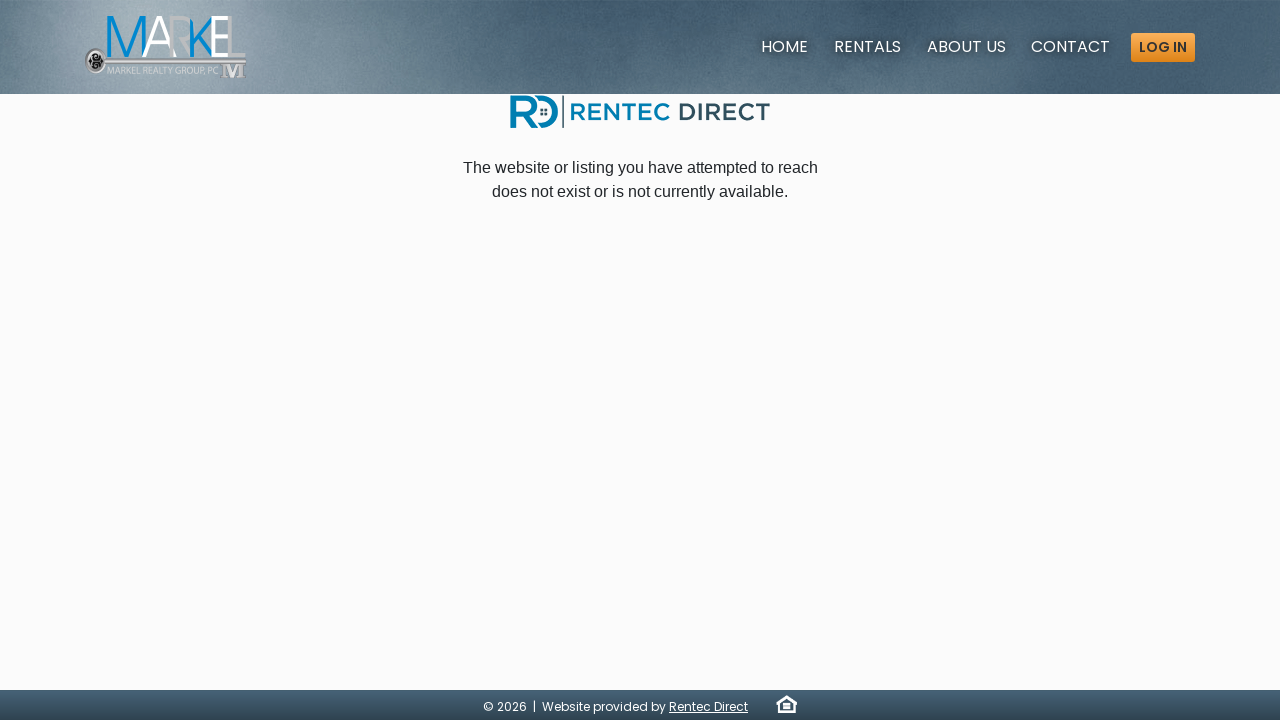

--- FILE ---
content_type: text/html; charset=UTF-8
request_url: https://propertymanage.biz/u31650/rentals/detail?p=530217
body_size: 1635
content:
<!DOCTYPE html>
<html lang="en-US">
	<head>
		<meta http-equiv="Content-Type" content="text/html; charset=utf-8">
		<title>Markel Realty Group, PC - St. George, UT - Property Management</title>
		<meta name="viewport" content="width=device-width, initial-scale=1, viewport-fit=cover">
		<link rel="canonical" href="https://propertymanage.biz/u31650/rentals/detail?p=530217">

		
		<!-- rt google analytics -->
		<script async src="https://www.googletagmanager.com/gtag/js?id=G-J98TG1VLZ3"></script>
		<script>
			window.dataLayer = window.dataLayer || []
			function gtag(){dataLayer.push(arguments)}
			gtag('js', new Date())
			gtag('config', 'G-J98TG1VLZ3')
		</script>
		
		
		<link rel="stylesheet" href="https://maxcdn.bootstrapcdn.com/bootstrap/4.0.0/css/bootstrap.min.css"
			  integrity="sha384-Gn5384xqQ1aoWXA+058RXPxPg6fy4IWvTNh0E263XmFcJlSAwiGgFAW/dAiS6JXm" crossorigin="anonymous">
		<link rel="stylesheet" href="https://stackpath.bootstrapcdn.com/font-awesome/4.7.0/css/font-awesome.min.css">
        <link rel="stylesheet" media="all" type="text/css" href="/assets/css/redesign.css?v=1710354033">

		
		<link rel="icon" type="image/x-icon" href="/favicon.ico" />
		<link rel="Shortcut Icon" href="/favicon.ico" />

		
		<!-- Some pages require jQuery straight to the head -->
		<script src="https://code.jquery.com/jquery-3.3.1.min.js"
				integrity="sha256-FgpCb/KJQlLNfOu91ta32o/NMZxltwRo8QtmkMRdAu8="
				crossorigin="anonymous"></script>
		<script defer src="https://maxcdn.bootstrapcdn.com/bootstrap/4.0.0/js/bootstrap.min.js"
				integrity="sha384-JZR6Spejh4U02d8jOt6vLEHfe/JQGiRRSQQxSfFWpi1MquVdAyjUar5+76PVCmYl"
				crossorigin="anonymous"></script>
	</head>
<body class="default page--listings">
<a class="sr-only sr-only-focusable main-content-link" href="#main">Skip to main content</a>
<div class="main-wrapper">
	<nav class="main-header navbar navbar-expand-sm navbar-dark py-0">
	<div class="container align-items-center">
		<a href="/u31650" class="navbar-brand py-3">
							<img src="//rtd4.com/logo.php?u=31650&ts=1493269641&k=0d7e08b70a478eda0b90d65805b571fbc417aa8c&cf_cache=true" alt="Markel Realty Group, PC logo" />
					</a>
		<button
			class="navbar-toggler"
			type="button"
			data-toggle="collapse"
			data-target="#collapsibleNavbar"
		>
			<span class="navbar-toggler-icon"></span>
			<span class="sr-only">Toggle Menu</span>
		</button>
		<div class="collapse navbar-collapse justify-content-end" id="collapsibleNavbar">
			<!-- Pad children, not container, to fix animation stutter when collapsing -->
			<ul class="navbar-nav align-items-end align-items-sm-center text-uppercase text-shadow text-right">
									<li class="nav-item">
						<a class="nav-link" href="/u31650">Home</a>
					</li>
								<li class="nav-item">
					<a class="nav-link" href="/u31650/rentals/listings">Rentals</a>
				</li>
									<li class="nav-item">
						<a class="nav-link" href="/u31650/about-us" aria-label="About Us">
							About <span class="d-none d-md-inline">Us</span>
						</a>
					</li>
													<li class="nav-item">
						<a class="nav-link" href="/u31650/contact">Contact</a>
					</li>
								<li class="nav-item">
					<a href="https://secure.rentecdirect.com/login/login.php?cb=" class="btn btn-warning login-btn text-uppercase btn-sm">Log in</a>
				</li>
			</ul>
		</div>
	</div>
</nav>
	<main id="main" tabindex="-1">
					<link href="/assets/css/all.css" rel="stylesheet">
		
<div class="container">
	<!doctype html>
<html>
<head>
<meta charset="utf-8">
<title>Website Unavailable</title>
<style>
td {
	font-family: Arial;
	font-size: 16px;
}
</style>
</head>

<body>
<table width="362" border="0" align="center">
  <tbody>
    <tr>
      <td align="center"><a href="https://www.rentecdirect.com"><img src="https://www.rentecdirect.com/assets/images/logo-flat.png" alt="Rentec Direct"/></a></td>
    </tr>
    <tr>
      <td align="center">&nbsp;</td>
    </tr>
    <tr>
      <td align="center">The website or listing you have attempted to reach does not exist or is not currently available. </td>
    </tr>
    <tr>
      <td align="center">&nbsp;</td>
    </tr>
    <tr>
      <td align="center">&nbsp;</td>
    </tr>
  </tbody>
</table>
</body>
</html>
</div>			</main>
	<footer class="main-footer">
	<span class="copyright">
		&copy; 2026 &nbsp;|&nbsp; Website provided by
		<a href='https://www.rentecdirect.com'>Rentec Direct</a>
		<a href="https://www.hud.gov/fairhousing" target="_blank" class="footer-eha-logo" alt="Equal Opportunity Logo" title="Equal Housing Opportunity"></a>
	</span>
</footer></div>
		</div>
</body>
</html>